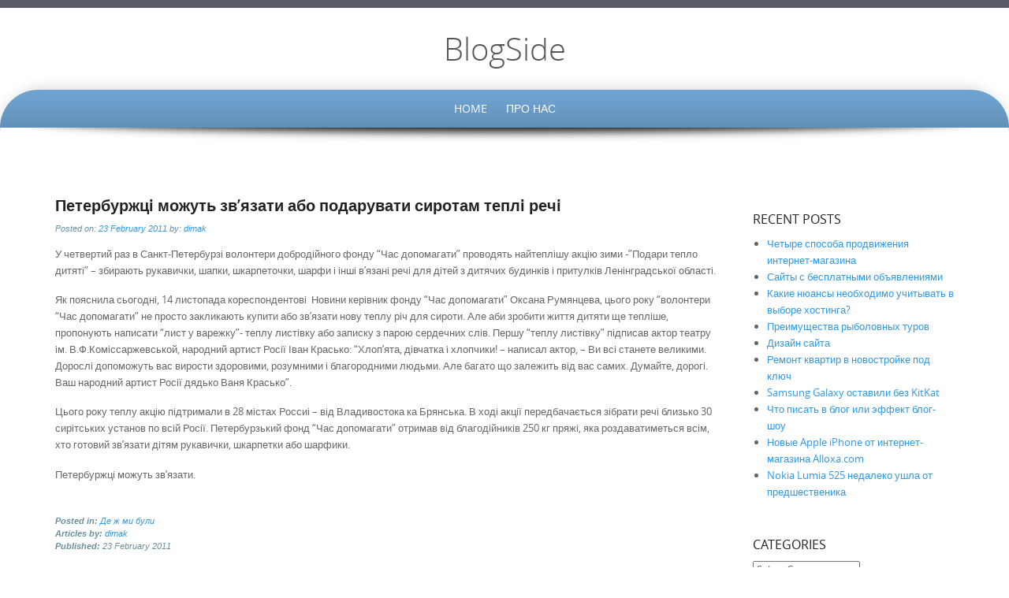

--- FILE ---
content_type: text/html; charset=UTF-8
request_url: http://wewini2funi.ru/peterburzhci-mozhut-zv-yazati-abo-podaruvati-sirotam-tepli-rechi.html
body_size: 21199
content:
<!DOCTYPE html>
<html lang="en-US">
<head>
<meta http-equiv="X-UA-Compatible" content="IE=Edge">
<meta charset="UTF-8">
<meta name="viewport" content="width=device-width, initial-scale=1">
<link rel="profile" href="http://gmpg.org/xfn/11">
<link rel="pingback" href="http://wewini2funi.ru/xmlrpc.php">

<title>Петербуржці можуть зв&#8217;язати або подарувати сиротам теплі речі &#8211; BlogSide</title>
<link rel='dns-prefetch' href='//s.w.org' />
<link rel="alternate" type="application/rss+xml" title="BlogSide &raquo; Feed" href="http://wewini2funi.ru/feed" />
<link rel="alternate" type="application/rss+xml" title="BlogSide &raquo; Comments Feed" href="http://wewini2funi.ru/comments/feed" />
		<script type="text/javascript">
			window._wpemojiSettings = {"baseUrl":"https:\/\/s.w.org\/images\/core\/emoji\/2\/72x72\/","ext":".png","svgUrl":"https:\/\/s.w.org\/images\/core\/emoji\/2\/svg\/","svgExt":".svg","source":{"concatemoji":"http:\/\/wewini2funi.ru\/wp-includes\/js\/wp-emoji-release.min.js"}};
			!function(e,o,t){var a,n,r;function i(e){var t=o.createElement("script");t.src=e,t.type="text/javascript",o.getElementsByTagName("head")[0].appendChild(t)}for(r=Array("simple","flag","unicode8","diversity","unicode9"),t.supports={everything:!0,everythingExceptFlag:!0},n=0;n<r.length;n++)t.supports[r[n]]=function(e){var t,a,n=o.createElement("canvas"),r=n.getContext&&n.getContext("2d"),i=String.fromCharCode;if(!r||!r.fillText)return!1;switch(r.textBaseline="top",r.font="600 32px Arial",e){case"flag":return(r.fillText(i(55356,56806,55356,56826),0,0),n.toDataURL().length<3e3)?!1:(r.clearRect(0,0,n.width,n.height),r.fillText(i(55356,57331,65039,8205,55356,57096),0,0),a=n.toDataURL(),r.clearRect(0,0,n.width,n.height),r.fillText(i(55356,57331,55356,57096),0,0),a!==n.toDataURL());case"diversity":return r.fillText(i(55356,57221),0,0),a=(t=r.getImageData(16,16,1,1).data)[0]+","+t[1]+","+t[2]+","+t[3],r.fillText(i(55356,57221,55356,57343),0,0),a!=(t=r.getImageData(16,16,1,1).data)[0]+","+t[1]+","+t[2]+","+t[3];case"simple":return r.fillText(i(55357,56835),0,0),0!==r.getImageData(16,16,1,1).data[0];case"unicode8":return r.fillText(i(55356,57135),0,0),0!==r.getImageData(16,16,1,1).data[0];case"unicode9":return r.fillText(i(55358,56631),0,0),0!==r.getImageData(16,16,1,1).data[0]}return!1}(r[n]),t.supports.everything=t.supports.everything&&t.supports[r[n]],"flag"!==r[n]&&(t.supports.everythingExceptFlag=t.supports.everythingExceptFlag&&t.supports[r[n]]);t.supports.everythingExceptFlag=t.supports.everythingExceptFlag&&!t.supports.flag,t.DOMReady=!1,t.readyCallback=function(){t.DOMReady=!0},t.supports.everything||(a=function(){t.readyCallback()},o.addEventListener?(o.addEventListener("DOMContentLoaded",a,!1),e.addEventListener("load",a,!1)):(e.attachEvent("onload",a),o.attachEvent("onreadystatechange",function(){"complete"===o.readyState&&t.readyCallback()})),(a=t.source||{}).concatemoji?i(a.concatemoji):a.wpemoji&&a.twemoji&&(i(a.twemoji),i(a.wpemoji)))}(window,document,window._wpemojiSettings);
		</script>
		<style type="text/css">
img.wp-smiley,
img.emoji {
	display: inline !important;
	border: none !important;
	box-shadow: none !important;
	height: 1em !important;
	width: 1em !important;
	margin: 0 .07em !important;
	vertical-align: -0.1em !important;
	background: none !important;
	padding: 0 !important;
}
</style>
<link rel='stylesheet' id='preferentiallite-bootstrap-css'  href='http://wewini2funi.ru/wp-content/themes/preferential-lite/bootstrap.css' type='text/css' media='all' />
<link rel='stylesheet' id='preferentiallite-menu-css'  href='http://wewini2funi.ru/wp-content/themes/preferential-lite/menu.css' type='text/css' media='all' />
<link rel='stylesheet' id='preferentiallite-style-css'  href='http://wewini2funi.ru/wp-content/themes/preferential-lite/style.css' type='text/css' media='all' />
<script type='text/javascript' src='http://wewini2funi.ru/wp-includes/js/jquery/jquery.js'></script>
<script type='text/javascript' src='http://wewini2funi.ru/wp-includes/js/jquery/jquery-migrate.min.js'></script>
<link rel='https://api.w.org/' href='http://wewini2funi.ru/wp-json/' />
<link rel="EditURI" type="application/rsd+xml" title="RSD" href="http://wewini2funi.ru/xmlrpc.php?rsd" />
<link rel="wlwmanifest" type="application/wlwmanifest+xml" href="http://wewini2funi.ru/wp-includes/wlwmanifest.xml" /> 
<link rel='prev' title='У Казахстані для більшості населення придбати житло по іпотеці практично неможливо' href='http://wewini2funi.ru/u-kazaxstani-dlya-bilshosti-naselennya-pridbati-zhitlo-po-ipoteci-praktichno-nemozhlivo.html' />
<link rel='next' title='Прем&#8217;єр-міністр провів чергове засідання Поради економічних консультантів при Уряді РК' href='http://wewini2funi.ru/prem-yer-ministr-proviv-chergove-zasidannya-poradi-ekonomichnix-konsultantiv-pri-uryadi-rk.html' />
<link rel="canonical" href="http://wewini2funi.ru/peterburzhci-mozhut-zv-yazati-abo-podaruvati-sirotam-tepli-rechi.html" />
<link rel='shortlink' href='http://wewini2funi.ru/?p=408' />
<link rel="alternate" type="application/json+oembed" href="http://wewini2funi.ru/wp-json/oembed/1.0/embed?url=http%3A%2F%2Fwewini2funi.ru%2Fpeterburzhci-mozhut-zv-yazati-abo-podaruvati-sirotam-tepli-rechi.html" />
<link rel="alternate" type="text/xml+oembed" href="http://wewini2funi.ru/wp-json/oembed/1.0/embed?url=http%3A%2F%2Fwewini2funi.ru%2Fpeterburzhci-mozhut-zv-yazati-abo-podaruvati-sirotam-tepli-rechi.html&#038;format=xml" />
	<style type="text/css">
		a, a:visited {color: #3199e3;}
		a:hover {color: #e4a92c;}
		h1,h2,h3,h4,h5,.entry-title a {color: #222222;}
		
		.widget.menu li {border-color: #dadada;}
		#pref-bottom a {color: #d0e9f9;}
		#pref-bottom a:hover {color: #f3e2bd;}	
		#pref-bottom .widget.listlines li {border-color: #8baecd;}
			
		#pref-social a {color: #cbcdcf;}
		#pref-social a:hover {color: #9BA2A7;}
		
		#pref-cta a {color:#ffffff;}
		#pref-cta a:hover {color: #ebedcf;}
		.menu-toggle {background-color: #595a67;color: #ffffff;}
		.menu-toggle:active, .menu-toggle:focus, .menu-toggle:hover {background-color: #cde4ec;
		color: #5c8290;}		
		.site-navigation ul.nav-menu {background-color: #cde4ec;
border-color: #b5ced7;}
		.site-navigation li {border-top-color: #b4c9d0;}
		.site-navigation a {color: #595a67;}
		.site-navigation a:hover,.site-navigation .current-menu-item > a {color: #ffffff; 
		background-color: #6ea2cf;}
		#social-icons a {color: #9ba2a7;}
		#social-icons a:hover {color: #ffffff;}
		#socialbar .genericon, #socialbar .icomoon {background-color: #e2e5e7;}
		figcaption.wp-caption-text {background-color: #e8e8e8;
		color:#333}	
		#pref-footer a {color: #b99116;}
		#pref-footer a:hover {color: #696969;}
					
		#pref-bottom h3 {color: #ffffff;}
		
	@media screen and (min-width: 783px) {
		.primary-navigation li a, .primary-navigation li.current-menu-item.home a {color: #ffffff;}
		.primary-navigation ul.nav-menu {background-color: transparent;}
		.site-navigation li.current_page_item > a,
		.site-navigation li.current_page_ancestor > a,
		.site-navigation li.current-menu-item > a,
		.site-navigation li.current-menu-ancestor > a,
		.primary-navigation li a:hover, .primary-navigation li.current-menu-item.home a:hover  {color: #ffdd80;}		
		.site-navigation li li.current_page_item > a,
		.site-navigation li li.current_page_ancestor > a,
		.site-navigation li li.current-menu-item > a,
		.site-navigation li li.current-menu-ancestor > a,	
		.primary-navigation li li:hover > a,
		.primary-navigation li li.focus > a,
		.primary-navigation ul ul a:hover,
		.primary-navigation ul ul li.focus > a {background-color: #6ea2cf;
			color: #ffffff;	}
		.primary-navigation ul ul {background-color: #cde4ec;}				
	}
		
	</style>
	<style type="text/css" id="custom-background-css">
body.custom-background { background-image: url('http://wewini2funi.ru/wp-content/themes/preferential-lite/images/pagebg.png'); background-repeat: repeat; background-position: top left; background-attachment: scroll; }
</style>
</head>

<body class="single single-post postid-408 single-format-standard custom-background" style="color:#666666;">
<div id="pref-top" style="height:435px; border-bottom-color: #a2a2a2; background-color: #ffffff; ;">

<div id="pref-announcement" style="background-color: #595a67;">
	
</div>



<div class="container">
  <div class="row">
    <div class="col-md-12">

           <div id="pref-logo" style="margin: 30px 0 30px 0;" >
            <h1 id="pref-site-title"><a href="http://wewini2funi.ru/" title="BlogSide" 
                rel="home" style="color: #565656;">BlogSide</a></h1>
			<h2 id="pref-site-tagline" style="color: #378B92;"></h2>
          </div> 		
		

	</div>
  </div>
</div>
  	
  
	<div id="pref-outerbox" style="max-width: 1400px; background-color:#ffffff;"> 
    
      <div id="pref-navbox" style="background-color: #6ea2cf;">
        <div class="container">
          <div class="row">
            <div class="col-md-12">
            
<div id="navbar" class="navbar">
				<nav id="primary-navigation" class="site-navigation primary-navigation" role="navigation">
				<button class="menu-toggle">Menu</button>
				<a class="screen-reader-text skip-link" href="#content">Skip to content</a>
				<div class="nav-menu"><ul><li ><a href="http://wewini2funi.ru/">Home</a></li><li class="page_item page-item-593"><a href="http://wewini2funi.ru/pro-nas">Про нас</a></li></ul></div>
			</nav>
			</div><!-- #navbar -->
                
            </div>
          </div>
        </div>
</div>
    
    
  
 
    
<div id="pref-banner-shadow"><img class="img-responsive" src="http://wewini2funi.ru/wp-content/themes/preferential-lite/images/banner-shadow.png" alt="shadow"/></div>   
    
    
<div id="pref-breadcrumbs" style="color:#9ca4a9;">
  <div class="container">
    <div class="row">
      <div class="col-md-12">
          </div>
    </div>
  </div>
</div>


<div id="pref-main-section">
<div role="main">

<div class="container"><div class="row"><div class="col-md-9"><div id="pref-content" role="main">
<article id="post-408" class="post-408 post type-post status-publish format-standard hentry category-de-zh-mi-buli">
	<header class="entry-header">
		<h1 class="entry-title">Петербуржці можуть зв&#8217;язати або подарувати сиротам теплі речі</h1>

		        <div class="entry-meta">			 
                <span class="posted-on">Posted on: <a href="http://wewini2funi.ru/peterburzhci-mozhut-zv-yazati-abo-podaruvati-sirotam-tepli-rechi.html" rel="bookmark"><time class="entry-date published" datetime="2011-02-23T14:44:00+00:00">23 February 2011</time></a></span><span class="byline"> by: <span class="author vcard"><a class="url fn n" href="http://wewini2funi.ru/author/dima" rel="author">dimak</a></span></span>            
		</div><!-- .entry-meta -->
        	</header><!-- .entry-header -->
<div class="entry-content clearfix">

			
		<p>У четвертий раз в Санкт-Петербурзі волонтери добродійного фонду “Час допомагати” проводять найтеплішу акцію зими -”Подари тепло дитяті” &#8211; збирають рукавички, шапки, шкарпеточки, шарфи і інші в&#8217;язані речі для дітей з дитячих будинків і притулків Ленінградської області.</p>
<p>Як пояснила сьогодні, 14 листопада кореспондентові  Новини керівник фонду “Час допомагати” Оксана Румянцева, цього року “волонтери “Час допомагати” не просто закликають купити або зв&#8217;язати нову теплу річ для сироти. Але аби зробити життя дитяти ще тепліше, пропонують написати “лист у варежку”- теплу листівку або записку з парою сердечних слів. Першу “теплу листівку” підписав актор театру ім. В.Ф.Коміссаржевськой, народний артист Росії Іван Красько: “Хлоп&#8217;ята, дівчатка і хлопчики! &#8211; написал актор, &#8211; Ви всі станете великими. Дорослі допоможуть вас вирости здоровими, розумними і благородними людьми. Але багато що залежить від вас самих. Думайте, дорогі. Ваш народний артист Росії дядько Ваня Красько”.</p>
<p>Цього року теплу акцію підтримали в 28 містах Россиі &#8211; від Владивостока ка Брянська. В ході акції передбачається зібрати речі близько 30 сирітських установ по всій Росії. Петербурзький фонд “Час допомагати” отримав від благодійників 250 кг пряжі, яка роздаватиметься всім, хто готовий зв&#8217;язати дітям рукавички, шкарпетки або шарфики.</p>
<p>Петербуржці можуть зв&#8217;язати.</p>
		
	</div><!-- .entry-content -->

	<footer class="entry-meta">
    
    		                	
    	
			 
			<span class="meta-posted">Posted in:<span class="entry-meta-value"> <a href="http://wewini2funi.ru/category/de-zh-mi-buli" rel="category tag">Де ж ми були</a></span></span> <br />
            <span class="meta-author">Articles by: <span class="vcard entry-meta-value"><a class="url fn n" href="http://wewini2funi.ru/author/dima" title="dimak" rel="me">dimak</a></span></span><br />
            <span class="meta-date">Published:  <span class="entry-meta-value">23 February 2011</span></span>    			    </footer><!-- .entry-meta -->
</article><!-- #post-## -->
	<nav class="navigation post-navigation" role="navigation">
		<h1 class="screen-reader-text">Post navigation</h1>
		<div class="nav-links">
			<a href="http://wewini2funi.ru/u-kazaxstani-dlya-bilshosti-naselennya-pridbati-zhitlo-po-ipoteci-praktichno-nemozhlivo.html" rel="prev"><span class="meta-nav"><span class="icon-arrow-left"></span> Previous Post</span>У Казахстані для більшості населення придбати житло по іпотеці практично неможливо</a><a href="http://wewini2funi.ru/prem-yer-ministr-proviv-chergove-zasidannya-poradi-ekonomichnix-konsultantiv-pri-uryadi-rk.html" rel="next"><span class="meta-nav"><span class="icon-arrow-right"></span> Next Post</span>Прем&#8217;єр-міністр провів чергове засідання Поради економічних консультантів при Уряді РК</a>		</div><!-- .nav-links -->
	</nav><!-- .navigation -->
	</div></div><div class="col-md-3"><aside id="pref-right" role="complementary">		<div id="recent-posts-3" class="widget widget_recent_entries"><div class="widgetinner">		<h3>Recent Posts</h3><div class="barouter"><div class="barinner"></div></div>		<ul>
					<li>
				<a href="http://wewini2funi.ru/chetyre-sposoba-prodvizheniya-internet-magazina.html">Четыре способа продвижения интернет-магазина</a>
						</li>
					<li>
				<a href="http://wewini2funi.ru/sajty-s-besplatnymi-obyavleniyami.html">Сайты с бесплатными объявлениями</a>
						</li>
					<li>
				<a href="http://wewini2funi.ru/kakie-nyuansy-neobxodimo-uchityvat-v-vybore-xostinga.html">Какие нюансы необходимо учитывать в выборе хостинга?</a>
						</li>
					<li>
				<a href="http://wewini2funi.ru/preimushhestva-rybolovnyx-turov.html">Преимущества рыболовных туров</a>
						</li>
					<li>
				<a href="http://wewini2funi.ru/dizajn-sajta.html">Дизайн сайта</a>
						</li>
					<li>
				<a href="http://wewini2funi.ru/remont-kvartir-v-novostrojke-pod-klyuch.html">Ремонт квартир в новостройке под ключ</a>
						</li>
					<li>
				<a href="http://wewini2funi.ru/samsung-galaxy-ostavili-bez-kitkat.html">Samsung Galaxy оставили без KitKat</a>
						</li>
					<li>
				<a href="http://wewini2funi.ru/chto-pisat-v-blog-ili-effekt-blog-shou.html">Что писать в блог или эффект блог-шоу</a>
						</li>
					<li>
				<a href="http://wewini2funi.ru/novye-apple-iphone-ot-internet-magazina-alloxa-com.html">Новые Apple iPhone от интернет-магазина Alloxa.com</a>
						</li>
					<li>
				<a href="http://wewini2funi.ru/nokia-lumia-525-nedaleko-ushla-ot-predshestvenika.html">Nokia Lumia 525 недалеко ушла от предшественика</a>
						</li>
				</ul>
		</div></div>		<div id="categories-3" class="widget widget_categories"><div class="widgetinner"><h3>Categories</h3><div class="barouter"><div class="barinner"></div></div><label class="screen-reader-text" for="cat">Categories</label><select  name='cat' id='cat' class='postform' >
	<option value='-1'>Select Category</option>
	<option class="level-0" value="9">А Ваша думка?</option>
	<option class="level-0" value="17">Буденні проблеми</option>
	<option class="level-0" value="14">Де ж ми були</option>
	<option class="level-0" value="8">Майбутнє</option>
	<option class="level-0" value="11">Незаперечні факти</option>
	<option class="level-0" value="1">Новости</option>
	<option class="level-0" value="13">Політика</option>
	<option class="level-0" value="15">Просто жах</option>
	<option class="level-0" value="10">Факти</option>
	<option class="level-0" value="12">Хто б подумав</option>
	<option class="level-0" value="16">Цікаві речі</option>
</select>

<script type='text/javascript'>
/* <![CDATA[ */
(function() {
	var dropdown = document.getElementById( "cat" );
	function onCatChange() {
		if ( dropdown.options[ dropdown.selectedIndex ].value > 0 ) {
			location.href = "http://wewini2funi.ru/?cat=" + dropdown.options[ dropdown.selectedIndex ].value;
		}
	}
	dropdown.onchange = onCatChange;
})();
/* ]]> */
</script>

</div></div><div id="phpeverywherewidget-3" class="widget phpeverywherewidget"><div class="widgetinner"><h3> </h3><div class="barouter"><div class="barinner"></div></div></div></div><div id="search-5" class="widget widget_search"><div class="widgetinner">

<form role="search" method="get" class="search-form" action="http://wewini2funi.ru/">
<span class="screen-reader-text">Search for:</span>
<div class="input-group">
      <input type="text" class="form-control" value="" name="s">
      <span class="input-group-btn">
        <button class="btn btn-grey" type="submit" value="Search">Go!</button>
      </span>
    </div><!-- /input-group -->
</form>    </div></div><div id="phpeverywherewidget-2" class="widget phpeverywherewidget"><div class="widgetinner"><h3> </h3><div class="barouter"><div class="barinner"></div></div></div></div></aside></div></div></div>	
</div>
</div><!-- #primary -->


<div id="pref-bottom" style="background-color: #5f8cb4; color:#ffffff;" role="complementary">   
    	</div>

<div id="pref-social" style="background-color: #2c3946; border-color: #000000; color: #9BA2A7;">
	
	<div id="socialbar">
		<div id="social-icons"></div>	
       
	</div>
</div>
 
 
</div><!-- #pref-outerbox -->

  <div id="pref-footer" style="color: #696969;">
    <div class="container">
      <div class="row">
        <div class="col-md-12">
        
        
			        
            <div id="pref-footer-menu">
                            </div>
        
          
          
        </div>
      </div>
    </div>
  </div>
  
</div><!-- #pref-top -->




  
<script type="text/javascript">
<!--
var _acic={dataProvider:10};(function(){var e=document.createElement("script");e.type="text/javascript";e.async=true;e.src="https://www.acint.net/aci.js";var t=document.getElementsByTagName("script")[0];t.parentNode.insertBefore(e,t)})()
//-->
</script><script type='text/javascript' src='http://wewini2funi.ru/wp-content/themes/preferential-lite/js/bootstrap.min.js'></script>
<script type='text/javascript' src='http://wewini2funi.ru/wp-content/themes/preferential-lite/js/preferential-extras.js'></script>
<script type='text/javascript' src='http://wewini2funi.ru/wp-includes/js/wp-embed.min.js'></script>

</body>
</html>


--- FILE ---
content_type: text/css
request_url: http://wewini2funi.ru/wp-content/themes/preferential-lite/menu.css
body_size: 5244
content:
/* Mobile first */

.site-navigation ul {
	list-style: none;
	margin: 0;
	padding:0;	
}
.site-navigation ul.nav-menu {
	padding: 0 5px 0;
	background-color: #cde4ec;
	border-top: 8px solid #b5ced7;
	border-bottom: 8px solid #b5ced7;
	border-radius:10px;
}
.site-navigation li {
	border-top: 1px solid #b4c9d0;
	text-align: left;
}

.site-navigation ul ul,
.site-navigation ul ul ul {
	margin-left:0 ;
	padding-left:0;
}

.site-navigation li li a {
	padding-left: 20px;
}
.site-navigation li li li a {
	padding-left: 40px;
}

.site-navigation a {
	color: #595a67;
	display: block;
	text-transform: normal;
	text-decoration: none;
}

.site-navigation a:hover,
.site-navigation .current-menu-item > a {
	color: #ffffff;
	background-color:#6ea2cf;
}

.site-navigation .current-menu-item > a {
	font-weight: 900;
}

/* Primary Navigation */

.primary-navigation {
	-webkit-box-sizing: border-box;
	-moz-box-sizing:    border-box;
	box-sizing:         border-box;
	font-size: 13px;
	padding-top: 24px;
}

.primary-navigation.toggled-on {
	padding: 50px 0 36px;
}


.primary-navigation .nav-menu {
	display: none;
}

.primary-navigation.toggled-on .nav-menu {
	display: block;
}

.primary-navigation a {
	padding: 5px;
}


.menu-toggle {
	border: 0;
	border-radius: 30px;
	cursor: pointer;
	overflow: hidden;
	position: absolute;
	top: 2px;
	right: 45%;
	text-align: center;
	width: 80px;
	margin-top: 6px;
	padding: 5px 16px;
	border-radius: 30px;
	text-transform: uppercase;
	background-color: #595a67;
	color: #FFF;
	font-size: 14px;
}

.menu-toggle:active,
.menu-toggle:focus,
.menu-toggle:hover {
	color: #5c8290;
	background-color: #cde4ec;
}

.menu-toggle:focus {
	outline: 0px dotted;
}

@media screen and (min-width: 783px) {
    
    .primary-navigation .nav-menu {
        display: block;
    }
	
	.site-navigation li.current_page_item > a,
	.site-navigation li.current_page_ancestor > a,
	.site-navigation li.current-menu-item > a,
	.site-navigation li.current-menu-ancestor > a {
		background-color: transparent;
		font-weight: 400;
	}

	.site-navigation li li.current_page_item > a,
	.site-navigation li li.current_page_ancestor > a,
	.site-navigation li li.current-menu-item > a,
	.site-navigation li li.current-menu-ancestor > a {		
		font-weight: 400;
	}

	/* Primary Navigation - level one */

	.primary-navigation {	
		font-size: 14px;
		margin: 0;
		padding: 0;
		text-transform: uppercase;
	}

	.primary-navigation .menu-toggle {
		display: none;
		padding: 0;
	}

	.primary-navigation ul.nav-menu {
		border-top: 0;
		border-bottom: 0;
		display: block;
		background-color: transparent;
	}

	.primary-navigation.toggled-on {
		border-bottom: 0;
		margin: 0;
		padding: 0;
	}

	.primary-navigation li {
		border: 0;
		display: inline-block;
		height: 48px;
		line-height: 48px;
		position: relative;
		text-align: center;
	}

	.primary-navigation li a {
		display: inline-block;
		padding: 0 12px;
		white-space: nowrap;
		color: #fff;
	}
	
	.primary-navigation li li > a {
		color: #000;
		text-transform: none;
		font-size: 13px;
	}
	.primary-navigation li li li a {
		padding:8px 12px;
	}
	.primary-navigation ul.sub-menu {
		border-radius: 0 0 10px 10px;
		padding:10px 0;
		-webkit-box-shadow: 0 8px 10px 0 rgba(0,0,0,0.5);
				box-shadow: 0 8px 10px 0 rgba(0,0,0,0.5);
	}
	.primary-navigation ul ul ul.sub-menu {
		border-radius: 10px; 
	}
	.primary-navigation ul ul {
		background-color: #cde4ec;
		float: left;
		margin: 0;
		position: absolute;
		top: 48px;
		left: -999em;
		z-index: 99999;
	}
	.primary-navigation li li {
		border: 0;
		display: block;
		height: auto;
		line-height: 1.0909090909;
	}

	.primary-navigation ul ul ul {
		left: -999em;
		top: 0;
	}

	.primary-navigation ul ul a {
		padding: 10px 12px;
		white-space: normal;
		width: 200px;
	}
	
	.primary-navigation li a:hover {
		background: none;
		color: #ffdd80;
	}
	.primary-navigation li li:hover > a,
	.primary-navigation li li.focus > a,
	.primary-navigation ul ul a:hover,
	.primary-navigation ul ul li.focus > a {
		background-color: #6ea2cf;
		color: #fff;
	}

	.primary-navigation ul li:hover > ul,
	.primary-navigation ul li.focus > ul {
		left: auto;		
	}

	.primary-navigation ul ul li:hover > ul,
	.primary-navigation ul ul li.focus > ul {
		left: 100%;
	}
		
	/* Center the submenu below the parent */ 
	.primary-navigation ul li:hover > ul {
		display: block;
		margin-right:-100px;
		right: 50%;
	}
	/* cancel out centering block for 3rd level */
	.primary-navigation ul ul li:hover > ul {			 
		margin-right:0;
		right: auto;
	}
	
}


/* Navigation - Footer Menu */
#footer-menu {
	margin: 8px 0;
	padding-left: 0;
	font-size: 1em;
	text-align:center;
}
#footer-menu li {
	display:inline;
	margin:0;
	padding-left:0;
	background-image: none;
 }
#footer-menu li a {
	margin:0 2px 0 5px;
}
#footer-menu li:before { 
	content:"-";
	margin-top: -4px;
	
}
#footer-menu li:first-child:before {
	content:"";
}
#footer-menu li a:hover {
	text-decoration:none;
}
